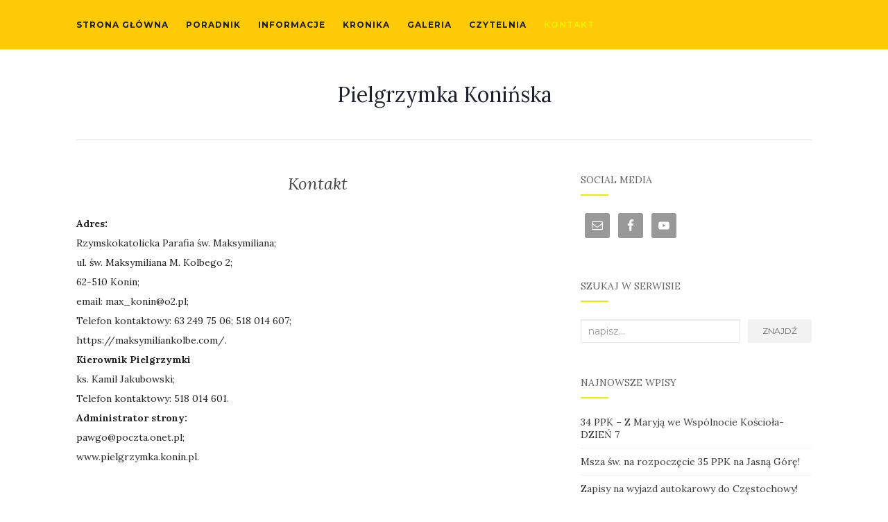

--- FILE ---
content_type: text/html; charset=UTF-8
request_url: http://pielgrzymka.konin.pl/?page_id=175
body_size: 12664
content:
<!doctype html>
	<!--[if !IE]>
	<html class="no-js non-ie" lang="pl-PL"> <![endif]-->
	<!--[if IE 7 ]>
	<html class="no-js ie7" lang="pl-PL"> <![endif]-->
	<!--[if IE 8 ]>
	<html class="no-js ie8" lang="pl-PL"> <![endif]-->
	<!--[if IE 9 ]>
	<html class="no-js ie9" lang="pl-PL"> <![endif]-->
	<!--[if gt IE 9]><!-->
<html class="no-js" lang="pl-PL"> <!--<![endif]-->
<head>
<meta charset="UTF-8">
<meta name="viewport" content="width=device-width, initial-scale=1">
<link rel="profile" href="http://gmpg.org/xfn/11">
<link rel="pingback" href="http://pielgrzymka.konin.pl/xmlrpc.php">

<title>Kontakt &#8211; Pielgrzymka Konińska</title>
<meta name='robots' content='max-image-preview:large' />
<link rel='dns-prefetch' href='//fonts.googleapis.com' />
<link rel="alternate" type="application/rss+xml" title="Pielgrzymka Konińska &raquo; Kanał z wpisami" href="http://pielgrzymka.konin.pl/?feed=rss2" />
<link rel="alternate" type="application/rss+xml" title="Pielgrzymka Konińska &raquo; Kanał z komentarzami" href="http://pielgrzymka.konin.pl/?feed=comments-rss2" />
<link rel="alternate" type="application/rss+xml" title="Pielgrzymka Konińska &raquo; Kontakt Kanał z komentarzami" href="http://pielgrzymka.konin.pl/?feed=rss2&#038;page_id=175" />
<script type="text/javascript">
/* <![CDATA[ */
window._wpemojiSettings = {"baseUrl":"https:\/\/s.w.org\/images\/core\/emoji\/15.0.3\/72x72\/","ext":".png","svgUrl":"https:\/\/s.w.org\/images\/core\/emoji\/15.0.3\/svg\/","svgExt":".svg","source":{"concatemoji":"http:\/\/pielgrzymka.konin.pl\/wp-includes\/js\/wp-emoji-release.min.js?ver=6.5.7"}};
/*! This file is auto-generated */
!function(i,n){var o,s,e;function c(e){try{var t={supportTests:e,timestamp:(new Date).valueOf()};sessionStorage.setItem(o,JSON.stringify(t))}catch(e){}}function p(e,t,n){e.clearRect(0,0,e.canvas.width,e.canvas.height),e.fillText(t,0,0);var t=new Uint32Array(e.getImageData(0,0,e.canvas.width,e.canvas.height).data),r=(e.clearRect(0,0,e.canvas.width,e.canvas.height),e.fillText(n,0,0),new Uint32Array(e.getImageData(0,0,e.canvas.width,e.canvas.height).data));return t.every(function(e,t){return e===r[t]})}function u(e,t,n){switch(t){case"flag":return n(e,"\ud83c\udff3\ufe0f\u200d\u26a7\ufe0f","\ud83c\udff3\ufe0f\u200b\u26a7\ufe0f")?!1:!n(e,"\ud83c\uddfa\ud83c\uddf3","\ud83c\uddfa\u200b\ud83c\uddf3")&&!n(e,"\ud83c\udff4\udb40\udc67\udb40\udc62\udb40\udc65\udb40\udc6e\udb40\udc67\udb40\udc7f","\ud83c\udff4\u200b\udb40\udc67\u200b\udb40\udc62\u200b\udb40\udc65\u200b\udb40\udc6e\u200b\udb40\udc67\u200b\udb40\udc7f");case"emoji":return!n(e,"\ud83d\udc26\u200d\u2b1b","\ud83d\udc26\u200b\u2b1b")}return!1}function f(e,t,n){var r="undefined"!=typeof WorkerGlobalScope&&self instanceof WorkerGlobalScope?new OffscreenCanvas(300,150):i.createElement("canvas"),a=r.getContext("2d",{willReadFrequently:!0}),o=(a.textBaseline="top",a.font="600 32px Arial",{});return e.forEach(function(e){o[e]=t(a,e,n)}),o}function t(e){var t=i.createElement("script");t.src=e,t.defer=!0,i.head.appendChild(t)}"undefined"!=typeof Promise&&(o="wpEmojiSettingsSupports",s=["flag","emoji"],n.supports={everything:!0,everythingExceptFlag:!0},e=new Promise(function(e){i.addEventListener("DOMContentLoaded",e,{once:!0})}),new Promise(function(t){var n=function(){try{var e=JSON.parse(sessionStorage.getItem(o));if("object"==typeof e&&"number"==typeof e.timestamp&&(new Date).valueOf()<e.timestamp+604800&&"object"==typeof e.supportTests)return e.supportTests}catch(e){}return null}();if(!n){if("undefined"!=typeof Worker&&"undefined"!=typeof OffscreenCanvas&&"undefined"!=typeof URL&&URL.createObjectURL&&"undefined"!=typeof Blob)try{var e="postMessage("+f.toString()+"("+[JSON.stringify(s),u.toString(),p.toString()].join(",")+"));",r=new Blob([e],{type:"text/javascript"}),a=new Worker(URL.createObjectURL(r),{name:"wpTestEmojiSupports"});return void(a.onmessage=function(e){c(n=e.data),a.terminate(),t(n)})}catch(e){}c(n=f(s,u,p))}t(n)}).then(function(e){for(var t in e)n.supports[t]=e[t],n.supports.everything=n.supports.everything&&n.supports[t],"flag"!==t&&(n.supports.everythingExceptFlag=n.supports.everythingExceptFlag&&n.supports[t]);n.supports.everythingExceptFlag=n.supports.everythingExceptFlag&&!n.supports.flag,n.DOMReady=!1,n.readyCallback=function(){n.DOMReady=!0}}).then(function(){return e}).then(function(){var e;n.supports.everything||(n.readyCallback(),(e=n.source||{}).concatemoji?t(e.concatemoji):e.wpemoji&&e.twemoji&&(t(e.twemoji),t(e.wpemoji)))}))}((window,document),window._wpemojiSettings);
/* ]]> */
</script>
<link rel='stylesheet' id='fancybox-css' href='http://pielgrzymka.konin.pl/wp-content/plugins/fancybox-gallery/fancybox/jquery.fancybox.css?ver=6.5.7' type='text/css' media='all' />
<link rel='stylesheet' id='fancybox-override-css' href='http://pielgrzymka.konin.pl/wp-content/plugins/fancybox-gallery/fbg-override.css?ver=6.5.7' type='text/css' media='all' />
<link rel='stylesheet' id='twb-open-sans-css' href='https://fonts.googleapis.com/css?family=Open+Sans%3A300%2C400%2C500%2C600%2C700%2C800&#038;display=swap&#038;ver=6.5.7' type='text/css' media='all' />
<link rel='stylesheet' id='twbbwg-global-css' href='http://pielgrzymka.konin.pl/wp-content/plugins/photo-gallery/booster/assets/css/global.css?ver=1.0.0' type='text/css' media='all' />
<style id='wp-emoji-styles-inline-css' type='text/css'>

	img.wp-smiley, img.emoji {
		display: inline !important;
		border: none !important;
		box-shadow: none !important;
		height: 1em !important;
		width: 1em !important;
		margin: 0 0.07em !important;
		vertical-align: -0.1em !important;
		background: none !important;
		padding: 0 !important;
	}
</style>
<link rel='stylesheet' id='wp-block-library-css' href='http://pielgrzymka.konin.pl/wp-includes/css/dist/block-library/style.min.css?ver=6.5.7' type='text/css' media='all' />
<style id='classic-theme-styles-inline-css' type='text/css'>
/*! This file is auto-generated */
.wp-block-button__link{color:#fff;background-color:#32373c;border-radius:9999px;box-shadow:none;text-decoration:none;padding:calc(.667em + 2px) calc(1.333em + 2px);font-size:1.125em}.wp-block-file__button{background:#32373c;color:#fff;text-decoration:none}
</style>
<style id='global-styles-inline-css' type='text/css'>
body{--wp--preset--color--black: #000000;--wp--preset--color--cyan-bluish-gray: #abb8c3;--wp--preset--color--white: #ffffff;--wp--preset--color--pale-pink: #f78da7;--wp--preset--color--vivid-red: #cf2e2e;--wp--preset--color--luminous-vivid-orange: #ff6900;--wp--preset--color--luminous-vivid-amber: #fcb900;--wp--preset--color--light-green-cyan: #7bdcb5;--wp--preset--color--vivid-green-cyan: #00d084;--wp--preset--color--pale-cyan-blue: #8ed1fc;--wp--preset--color--vivid-cyan-blue: #0693e3;--wp--preset--color--vivid-purple: #9b51e0;--wp--preset--gradient--vivid-cyan-blue-to-vivid-purple: linear-gradient(135deg,rgba(6,147,227,1) 0%,rgb(155,81,224) 100%);--wp--preset--gradient--light-green-cyan-to-vivid-green-cyan: linear-gradient(135deg,rgb(122,220,180) 0%,rgb(0,208,130) 100%);--wp--preset--gradient--luminous-vivid-amber-to-luminous-vivid-orange: linear-gradient(135deg,rgba(252,185,0,1) 0%,rgba(255,105,0,1) 100%);--wp--preset--gradient--luminous-vivid-orange-to-vivid-red: linear-gradient(135deg,rgba(255,105,0,1) 0%,rgb(207,46,46) 100%);--wp--preset--gradient--very-light-gray-to-cyan-bluish-gray: linear-gradient(135deg,rgb(238,238,238) 0%,rgb(169,184,195) 100%);--wp--preset--gradient--cool-to-warm-spectrum: linear-gradient(135deg,rgb(74,234,220) 0%,rgb(151,120,209) 20%,rgb(207,42,186) 40%,rgb(238,44,130) 60%,rgb(251,105,98) 80%,rgb(254,248,76) 100%);--wp--preset--gradient--blush-light-purple: linear-gradient(135deg,rgb(255,206,236) 0%,rgb(152,150,240) 100%);--wp--preset--gradient--blush-bordeaux: linear-gradient(135deg,rgb(254,205,165) 0%,rgb(254,45,45) 50%,rgb(107,0,62) 100%);--wp--preset--gradient--luminous-dusk: linear-gradient(135deg,rgb(255,203,112) 0%,rgb(199,81,192) 50%,rgb(65,88,208) 100%);--wp--preset--gradient--pale-ocean: linear-gradient(135deg,rgb(255,245,203) 0%,rgb(182,227,212) 50%,rgb(51,167,181) 100%);--wp--preset--gradient--electric-grass: linear-gradient(135deg,rgb(202,248,128) 0%,rgb(113,206,126) 100%);--wp--preset--gradient--midnight: linear-gradient(135deg,rgb(2,3,129) 0%,rgb(40,116,252) 100%);--wp--preset--font-size--small: 13px;--wp--preset--font-size--medium: 20px;--wp--preset--font-size--large: 36px;--wp--preset--font-size--x-large: 42px;--wp--preset--spacing--20: 0.44rem;--wp--preset--spacing--30: 0.67rem;--wp--preset--spacing--40: 1rem;--wp--preset--spacing--50: 1.5rem;--wp--preset--spacing--60: 2.25rem;--wp--preset--spacing--70: 3.38rem;--wp--preset--spacing--80: 5.06rem;--wp--preset--shadow--natural: 6px 6px 9px rgba(0, 0, 0, 0.2);--wp--preset--shadow--deep: 12px 12px 50px rgba(0, 0, 0, 0.4);--wp--preset--shadow--sharp: 6px 6px 0px rgba(0, 0, 0, 0.2);--wp--preset--shadow--outlined: 6px 6px 0px -3px rgba(255, 255, 255, 1), 6px 6px rgba(0, 0, 0, 1);--wp--preset--shadow--crisp: 6px 6px 0px rgba(0, 0, 0, 1);}:where(.is-layout-flex){gap: 0.5em;}:where(.is-layout-grid){gap: 0.5em;}body .is-layout-flex{display: flex;}body .is-layout-flex{flex-wrap: wrap;align-items: center;}body .is-layout-flex > *{margin: 0;}body .is-layout-grid{display: grid;}body .is-layout-grid > *{margin: 0;}:where(.wp-block-columns.is-layout-flex){gap: 2em;}:where(.wp-block-columns.is-layout-grid){gap: 2em;}:where(.wp-block-post-template.is-layout-flex){gap: 1.25em;}:where(.wp-block-post-template.is-layout-grid){gap: 1.25em;}.has-black-color{color: var(--wp--preset--color--black) !important;}.has-cyan-bluish-gray-color{color: var(--wp--preset--color--cyan-bluish-gray) !important;}.has-white-color{color: var(--wp--preset--color--white) !important;}.has-pale-pink-color{color: var(--wp--preset--color--pale-pink) !important;}.has-vivid-red-color{color: var(--wp--preset--color--vivid-red) !important;}.has-luminous-vivid-orange-color{color: var(--wp--preset--color--luminous-vivid-orange) !important;}.has-luminous-vivid-amber-color{color: var(--wp--preset--color--luminous-vivid-amber) !important;}.has-light-green-cyan-color{color: var(--wp--preset--color--light-green-cyan) !important;}.has-vivid-green-cyan-color{color: var(--wp--preset--color--vivid-green-cyan) !important;}.has-pale-cyan-blue-color{color: var(--wp--preset--color--pale-cyan-blue) !important;}.has-vivid-cyan-blue-color{color: var(--wp--preset--color--vivid-cyan-blue) !important;}.has-vivid-purple-color{color: var(--wp--preset--color--vivid-purple) !important;}.has-black-background-color{background-color: var(--wp--preset--color--black) !important;}.has-cyan-bluish-gray-background-color{background-color: var(--wp--preset--color--cyan-bluish-gray) !important;}.has-white-background-color{background-color: var(--wp--preset--color--white) !important;}.has-pale-pink-background-color{background-color: var(--wp--preset--color--pale-pink) !important;}.has-vivid-red-background-color{background-color: var(--wp--preset--color--vivid-red) !important;}.has-luminous-vivid-orange-background-color{background-color: var(--wp--preset--color--luminous-vivid-orange) !important;}.has-luminous-vivid-amber-background-color{background-color: var(--wp--preset--color--luminous-vivid-amber) !important;}.has-light-green-cyan-background-color{background-color: var(--wp--preset--color--light-green-cyan) !important;}.has-vivid-green-cyan-background-color{background-color: var(--wp--preset--color--vivid-green-cyan) !important;}.has-pale-cyan-blue-background-color{background-color: var(--wp--preset--color--pale-cyan-blue) !important;}.has-vivid-cyan-blue-background-color{background-color: var(--wp--preset--color--vivid-cyan-blue) !important;}.has-vivid-purple-background-color{background-color: var(--wp--preset--color--vivid-purple) !important;}.has-black-border-color{border-color: var(--wp--preset--color--black) !important;}.has-cyan-bluish-gray-border-color{border-color: var(--wp--preset--color--cyan-bluish-gray) !important;}.has-white-border-color{border-color: var(--wp--preset--color--white) !important;}.has-pale-pink-border-color{border-color: var(--wp--preset--color--pale-pink) !important;}.has-vivid-red-border-color{border-color: var(--wp--preset--color--vivid-red) !important;}.has-luminous-vivid-orange-border-color{border-color: var(--wp--preset--color--luminous-vivid-orange) !important;}.has-luminous-vivid-amber-border-color{border-color: var(--wp--preset--color--luminous-vivid-amber) !important;}.has-light-green-cyan-border-color{border-color: var(--wp--preset--color--light-green-cyan) !important;}.has-vivid-green-cyan-border-color{border-color: var(--wp--preset--color--vivid-green-cyan) !important;}.has-pale-cyan-blue-border-color{border-color: var(--wp--preset--color--pale-cyan-blue) !important;}.has-vivid-cyan-blue-border-color{border-color: var(--wp--preset--color--vivid-cyan-blue) !important;}.has-vivid-purple-border-color{border-color: var(--wp--preset--color--vivid-purple) !important;}.has-vivid-cyan-blue-to-vivid-purple-gradient-background{background: var(--wp--preset--gradient--vivid-cyan-blue-to-vivid-purple) !important;}.has-light-green-cyan-to-vivid-green-cyan-gradient-background{background: var(--wp--preset--gradient--light-green-cyan-to-vivid-green-cyan) !important;}.has-luminous-vivid-amber-to-luminous-vivid-orange-gradient-background{background: var(--wp--preset--gradient--luminous-vivid-amber-to-luminous-vivid-orange) !important;}.has-luminous-vivid-orange-to-vivid-red-gradient-background{background: var(--wp--preset--gradient--luminous-vivid-orange-to-vivid-red) !important;}.has-very-light-gray-to-cyan-bluish-gray-gradient-background{background: var(--wp--preset--gradient--very-light-gray-to-cyan-bluish-gray) !important;}.has-cool-to-warm-spectrum-gradient-background{background: var(--wp--preset--gradient--cool-to-warm-spectrum) !important;}.has-blush-light-purple-gradient-background{background: var(--wp--preset--gradient--blush-light-purple) !important;}.has-blush-bordeaux-gradient-background{background: var(--wp--preset--gradient--blush-bordeaux) !important;}.has-luminous-dusk-gradient-background{background: var(--wp--preset--gradient--luminous-dusk) !important;}.has-pale-ocean-gradient-background{background: var(--wp--preset--gradient--pale-ocean) !important;}.has-electric-grass-gradient-background{background: var(--wp--preset--gradient--electric-grass) !important;}.has-midnight-gradient-background{background: var(--wp--preset--gradient--midnight) !important;}.has-small-font-size{font-size: var(--wp--preset--font-size--small) !important;}.has-medium-font-size{font-size: var(--wp--preset--font-size--medium) !important;}.has-large-font-size{font-size: var(--wp--preset--font-size--large) !important;}.has-x-large-font-size{font-size: var(--wp--preset--font-size--x-large) !important;}
.wp-block-navigation a:where(:not(.wp-element-button)){color: inherit;}
:where(.wp-block-post-template.is-layout-flex){gap: 1.25em;}:where(.wp-block-post-template.is-layout-grid){gap: 1.25em;}
:where(.wp-block-columns.is-layout-flex){gap: 2em;}:where(.wp-block-columns.is-layout-grid){gap: 2em;}
.wp-block-pullquote{font-size: 1.5em;line-height: 1.6;}
</style>
<link rel='stylesheet' id='document-gallery-css' href='http://pielgrzymka.konin.pl/wp-content/plugins/document-gallery/assets/css/style.min.css?ver=4.4.4' type='text/css' media='all' />
<link rel='stylesheet' id='bwg_fonts-css' href='http://pielgrzymka.konin.pl/wp-content/plugins/photo-gallery/css/bwg-fonts/fonts.css?ver=0.0.1' type='text/css' media='all' />
<link rel='stylesheet' id='sumoselect-css' href='http://pielgrzymka.konin.pl/wp-content/plugins/photo-gallery/css/sumoselect.min.css?ver=3.4.6' type='text/css' media='all' />
<link rel='stylesheet' id='mCustomScrollbar-css' href='http://pielgrzymka.konin.pl/wp-content/plugins/photo-gallery/css/jquery.mCustomScrollbar.min.css?ver=3.1.5' type='text/css' media='all' />
<link rel='stylesheet' id='bwg_googlefonts-css' href='https://fonts.googleapis.com/css?family=Ubuntu&#038;subset=greek,latin,greek-ext,vietnamese,cyrillic-ext,latin-ext,cyrillic' type='text/css' media='all' />
<link rel='stylesheet' id='bwg_frontend-css' href='http://pielgrzymka.konin.pl/wp-content/plugins/photo-gallery/css/styles.min.css?ver=1.8.27' type='text/css' media='all' />
<link rel='stylesheet' id='YoutubeShortcodeMargenn-css' href='http://pielgrzymka.konin.pl/wp-content/plugins/youtube-shortcode/youtube-shortcode.css?ver=6.5.7' type='text/css' media='all' />
<link rel='stylesheet' id='dashicons-css' href='http://pielgrzymka.konin.pl/wp-includes/css/dashicons.min.css?ver=6.5.7' type='text/css' media='all' />
<link rel='stylesheet' id='activello-bootstrap-css' href='http://pielgrzymka.konin.pl/wp-content/themes/activello/inc/css/bootstrap.min.css?ver=6.5.7' type='text/css' media='all' />
<link rel='stylesheet' id='activello-icons-css' href='http://pielgrzymka.konin.pl/wp-content/themes/activello/inc/css/font-awesome.min.css?ver=6.5.7' type='text/css' media='all' />
<link rel='stylesheet' id='activello-fonts-css' href='//fonts.googleapis.com/css?family=Lora%3A400%2C400italic%2C700%2C700italic%7CMontserrat%3A400%2C700%7CMaven+Pro%3A400%2C700&#038;ver=6.5.7' type='text/css' media='all' />
<link rel='stylesheet' id='activello-style-css' href='http://pielgrzymka.konin.pl/wp-content/themes/activello/style.css?ver=6.5.7' type='text/css' media='all' />
<link rel='stylesheet' id='simple-social-icons-font-css' href='http://pielgrzymka.konin.pl/wp-content/plugins/simple-social-icons/css/style.css?ver=3.0.2' type='text/css' media='all' />
<link rel='stylesheet' id='wpsimplegallery-style-css' href='http://pielgrzymka.konin.pl/wp-content/plugins/wp-simple-galleries/wp-simple-gallery.css?ver=6.5.7' type='text/css' media='all' />
<link rel='stylesheet' id='colorbox-css' href='http://pielgrzymka.konin.pl/wp-content/plugins/wp-simple-galleries/colorbox/themes/theme1/colorbox.css?ver=6.5.7' type='text/css' media='all' />
		<script type="text/javascript">
			ajaxurl = typeof(ajaxurl) !== 'string' ? 'http://pielgrzymka.konin.pl/wp-admin/admin-ajax.php' : ajaxurl;
		</script>
		<!--n2css--><script type="text/javascript" src="http://pielgrzymka.konin.pl/wp-includes/js/jquery/jquery.min.js?ver=3.7.1" id="jquery-core-js"></script>
<script type="text/javascript" src="http://pielgrzymka.konin.pl/wp-includes/js/jquery/jquery-migrate.min.js?ver=3.4.1" id="jquery-migrate-js"></script>
<script type="text/javascript" src="http://pielgrzymka.konin.pl/wp-content/plugins/fancybox-gallery/fancybox/jquery.fancybox-1.2.1.js?ver=1.2.1" id="fancybox-js"></script>
<script type="text/javascript" src="http://pielgrzymka.konin.pl/wp-content/plugins/fancybox-gallery/fancybox/jquery.easing.1.3.js?ver=1.3" id="easing-js"></script>
<script type="text/javascript" src="http://pielgrzymka.konin.pl/wp-content/plugins/photo-gallery/booster/assets/js/circle-progress.js?ver=1.2.2" id="twbbwg-circle-js"></script>
<script type="text/javascript" id="twbbwg-global-js-extra">
/* <![CDATA[ */
var twb = {"nonce":"d8fa4c2be4","ajax_url":"http:\/\/pielgrzymka.konin.pl\/wp-admin\/admin-ajax.php","plugin_url":"http:\/\/pielgrzymka.konin.pl\/wp-content\/plugins\/photo-gallery\/booster","href":"http:\/\/pielgrzymka.konin.pl\/wp-admin\/admin.php?page=twbbwg_photo-gallery"};
var twb = {"nonce":"d8fa4c2be4","ajax_url":"http:\/\/pielgrzymka.konin.pl\/wp-admin\/admin-ajax.php","plugin_url":"http:\/\/pielgrzymka.konin.pl\/wp-content\/plugins\/photo-gallery\/booster","href":"http:\/\/pielgrzymka.konin.pl\/wp-admin\/admin.php?page=twbbwg_photo-gallery"};
/* ]]> */
</script>
<script type="text/javascript" src="http://pielgrzymka.konin.pl/wp-content/plugins/photo-gallery/booster/assets/js/global.js?ver=1.0.0" id="twbbwg-global-js"></script>
<script type="text/javascript" src="http://pielgrzymka.konin.pl/wp-content/plugins/photo-gallery/js/jquery.sumoselect.min.js?ver=3.4.6" id="sumoselect-js"></script>
<script type="text/javascript" src="http://pielgrzymka.konin.pl/wp-content/plugins/photo-gallery/js/tocca.min.js?ver=2.0.9" id="bwg_mobile-js"></script>
<script type="text/javascript" src="http://pielgrzymka.konin.pl/wp-content/plugins/photo-gallery/js/jquery.mCustomScrollbar.concat.min.js?ver=3.1.5" id="mCustomScrollbar-js"></script>
<script type="text/javascript" src="http://pielgrzymka.konin.pl/wp-content/plugins/photo-gallery/js/jquery.fullscreen.min.js?ver=0.6.0" id="jquery-fullscreen-js"></script>
<script type="text/javascript" id="bwg_frontend-js-extra">
/* <![CDATA[ */
var bwg_objectsL10n = {"bwg_field_required":"field is required.","bwg_mail_validation":"To nie jest prawid\u0142owy adres e-mail. ","bwg_search_result":"Nie ma \u017cadnych zdj\u0119\u0107 pasuj\u0105cych do wyszukiwania.","bwg_select_tag":"Select Tag","bwg_order_by":"Order By","bwg_search":"Szukaj","bwg_show_ecommerce":"Poka\u017c sklep","bwg_hide_ecommerce":"Ukryj sklep","bwg_show_comments":"Poka\u017c komentarze","bwg_hide_comments":"Ukryj komentarze","bwg_restore":"Przywr\u00f3\u0107","bwg_maximize":"Maksymalizacji","bwg_fullscreen":"Pe\u0142ny ekran","bwg_exit_fullscreen":"Zamknij tryb pe\u0142noekranowy","bwg_search_tag":"SEARCH...","bwg_tag_no_match":"No tags found","bwg_all_tags_selected":"All tags selected","bwg_tags_selected":"tags selected","play":"Odtw\u00f3rz","pause":"Pauza","is_pro":"","bwg_play":"Odtw\u00f3rz","bwg_pause":"Pauza","bwg_hide_info":"Ukryj informacje","bwg_show_info":"Poka\u017c informacje","bwg_hide_rating":"Ukryj oceni\u0142","bwg_show_rating":"Poka\u017c ocen\u0119","ok":"Ok","cancel":"Anuluj","select_all":"Wybierz wszystkie","lazy_load":"0","lazy_loader":"http:\/\/pielgrzymka.konin.pl\/wp-content\/plugins\/photo-gallery\/images\/ajax_loader.png","front_ajax":"0","bwg_tag_see_all":"see all tags","bwg_tag_see_less":"see less tags"};
/* ]]> */
</script>
<script type="text/javascript" src="http://pielgrzymka.konin.pl/wp-content/plugins/photo-gallery/js/scripts.min.js?ver=1.8.27" id="bwg_frontend-js"></script>
<script type="text/javascript" src="http://pielgrzymka.konin.pl/wp-content/themes/activello/inc/js/modernizr.min.js?ver=6.5.7" id="activello-modernizr-js"></script>
<script type="text/javascript" src="http://pielgrzymka.konin.pl/wp-content/themes/activello/inc/js/bootstrap.min.js?ver=6.5.7" id="activello-bootstrapjs-js"></script>
<script type="text/javascript" src="http://pielgrzymka.konin.pl/wp-content/themes/activello/inc/js/functions.min.js?ver=6.5.7" id="activello-functions-js"></script>
<script type="text/javascript" src="http://pielgrzymka.konin.pl/wp-content/plugins/wp-simple-galleries/colorbox/jquery.colorbox-min.js?ver=6.5.7" id="colorbox-js"></script>
<script type="text/javascript" src="http://pielgrzymka.konin.pl/wp-content/plugins/wp-simple-galleries/wp-simple-gallery.js?ver=6.5.7" id="wpsimplegallery-scripts-js"></script>
<link rel="https://api.w.org/" href="http://pielgrzymka.konin.pl/index.php?rest_route=/" /><link rel="alternate" type="application/json" href="http://pielgrzymka.konin.pl/index.php?rest_route=/wp/v2/pages/175" /><link rel="EditURI" type="application/rsd+xml" title="RSD" href="http://pielgrzymka.konin.pl/xmlrpc.php?rsd" />
<meta name="generator" content="WordPress 6.5.7" />
<link rel="canonical" href="http://pielgrzymka.konin.pl/?page_id=175" />
<link rel='shortlink' href='http://pielgrzymka.konin.pl/?p=175' />
<link rel="alternate" type="application/json+oembed" href="http://pielgrzymka.konin.pl/index.php?rest_route=%2Foembed%2F1.0%2Fembed&#038;url=http%3A%2F%2Fpielgrzymka.konin.pl%2F%3Fpage_id%3D175" />
<link rel="alternate" type="text/xml+oembed" href="http://pielgrzymka.konin.pl/index.php?rest_route=%2Foembed%2F1.0%2Fembed&#038;url=http%3A%2F%2Fpielgrzymka.konin.pl%2F%3Fpage_id%3D175&#038;format=xml" />
<style type="text/css">a:hover, a:focus,article.post .post-categories a:hover,
          .entry-title a:hover, .entry-meta a:hover, .entry-footer a:hover,
          .read-more a:hover, .social-icons a:hover,
          .flex-caption .post-categories a:hover, .flex-caption .read-more a:hover,
          .flex-caption h2:hover, .comment-meta.commentmetadata a:hover,
          .post-inner-content .cat-item a:hover,.navbar-default .navbar-nav > .active > a,
          .navbar-default .navbar-nav > .active > a:hover,
          .navbar-default .navbar-nav > .active > a:focus,
          .navbar-default .navbar-nav > li > a:hover,
          .navbar-default .navbar-nav > li > a:focus, .navbar-default .navbar-nav > .open > a,
          .navbar-default .navbar-nav > .open > a:hover, blockquote:before,
          .navbar-default .navbar-nav > .open > a:focus, .cat-title a,
          .dropdown-menu > li > a:hover, .dropdown-menu > li > a:focus,
          .single .entry-content a, .site-info a:hover {color:#eded00}article.post .post-categories:after, .post-inner-content .cat-item:after, #secondary .widget-title:after {background:#eded00}.btn-default:hover, .label-default[href]:hover,
          .label-default[href]:focus, .btn-default:hover,
          .btn-default:focus, .btn-default:active,
          .btn-default.active, #image-navigation .nav-previous a:hover,
          #image-navigation .nav-next a:hover, .woocommerce #respond input#submit:hover,
          .woocommerce a.button:hover, .woocommerce button.button:hover,
          .woocommerce input.button:hover, .woocommerce #respond input#submit.alt:hover,
          .woocommerce a.button.alt:hover, .woocommerce button.button.alt:hover,
          .woocommerce input.button.alt:hover, .input-group-btn:last-child>.btn:hover, .scroll-to-top:hover,
          button, html input[type=button]:hover, input[type=reset]:hover, .comment-list li .comment-body:after, .page-links a:hover span, .page-links span,
          input[type=submit]:hover, .comment-form #submit:hover, .tagcloud a:hover,
          .single .entry-content a:hover,  
          .navbar-default .navbar-nav .open .dropdown-menu > li > a:hover,
          .navbar-default .navbar-nav .open .dropdown-menu > li > a:focus{background-color:#eded00; }</style>    <style type="text/css">
        #social li{
            display: inline-block;
        }
        #social li,
        #social ul {
            border: 0!important;
            list-style: none;
            padding-left: 0;
            text-align: center;
        }
        #social li a[href*="twitter.com"] .fa:before,
        .fa-twitter:before {
            content: "\f099"
        }
        #social li a[href*="facebook.com"] .fa:before,
        .fa-facebook-f:before,
        .fa-facebook:before {
            content: "\f09a"
        }
        #social li a[href*="github.com"] .fa:before,
        .fa-github:before {
            content: "\f09b"
        }
        #social li a[href*="/feed"] .fa:before,
        .fa-rss:before {
            content: "\f09e"
        }
        #social li a[href*="pinterest.com"] .fa:before,
        .fa-pinterest:before {
            content: "\f0d2"
        }
        #social li a[href*="plus.google.com"] .fa:before,
        .fa-google-plus:before {
            content: "\f0d5"
        }
        #social li a[href*="linkedin.com"] .fa:before,
        .fa-linkedin:before {
            content: "\f0e1"
        }
        #social li a[href*="youtube.com"] .fa:before,
        .fa-youtube:before {
            content: "\f167"
        }
        #social li a[href*="instagram.com"] .fa:before,
        .fa-instagram:before {
            content: "\f16d"
        }
        #social li a[href*="flickr.com"] .fa:before,
        .fa-flickr:before {
            content: "\f16e"
        }
        #social li a[href*="tumblr.com"] .fa:before,
        .fa-tumblr:before {
            content: "\f173"
        }
        #social li a[href*="dribbble.com"] .fa:before,
        .fa-dribbble:before {
            content: "\f17d"
        }
        #social li a[href*="skype.com"] .fa:before,
        .fa-skype:before {
            content: "\f17e"
        }
        #social li a[href*="foursquare.com"] .fa:before,
        .fa-foursquare:before {
            content: "\f180"
        }
        #social li a[href*="vimeo.com"] .fa:before,
        .fa-vimeo-square:before {
            content: "\f194"
        }
        #social li a[href*="weheartit.com"] .fa:before,
        .fa-heart:before {
            content: "\f004"
        }
        #social li a[href*="spotify.com"] .fa:before,
        .fa-spotify:before {
            content: "\f1bc"
        }
        #social li a[href*="soundcloud.com"] .fa:before,
        .fa-soundcloud:before {
            content: "\f1be"
        }
    </style><style type="text/css" id="custom-background-css">
body.custom-background { background-color: #ffffff; }
</style>
	<link rel="icon" href="http://pielgrzymka.konin.pl/wp-content/uploads/2024/07/cropped-cropped-449953579_891074766395192_9207554740627873938_n-1-32x32.jpg" sizes="32x32" />
<link rel="icon" href="http://pielgrzymka.konin.pl/wp-content/uploads/2024/07/cropped-cropped-449953579_891074766395192_9207554740627873938_n-1-192x192.jpg" sizes="192x192" />
<link rel="apple-touch-icon" href="http://pielgrzymka.konin.pl/wp-content/uploads/2024/07/cropped-cropped-449953579_891074766395192_9207554740627873938_n-1-180x180.jpg" />
<meta name="msapplication-TileImage" content="http://pielgrzymka.konin.pl/wp-content/uploads/2024/07/cropped-cropped-449953579_891074766395192_9207554740627873938_n-1-270x270.jpg" />
<style type="text/css">/** Mega Menu CSS: fs **/</style>

</head>

<body class="page-template-default page page-id-175 custom-background wp-custom-logo has-sidebar-right">
<div id="page" class="hfeed site">

	<header id="masthead" class="site-header" role="banner">
		<nav class="navbar navbar-default" role="navigation">
			<div class="container">
				<div class="row">
					<div class="site-navigation-inner col-sm-12">
						<div class="navbar-header">
							<button type="button" class="btn navbar-toggle" data-toggle="collapse" data-target=".navbar-ex1-collapse">
								<span class="sr-only">Toggle navigation</span>
								<span class="icon-bar"></span>
								<span class="icon-bar"></span>
								<span class="icon-bar"></span>
							</button>
						</div>
						<div class="collapse navbar-collapse navbar-ex1-collapse"><ul id="menu-nawigacja" class="nav navbar-nav"><li id="menu-item-4777" class="menu-item menu-item-type-custom menu-item-object-custom menu-item-4777"><a title="Strona główna" href="http://www.pielgrzymka.konin.pl/">Strona główna</a></li>
<li id="menu-item-4779" class="menu-item menu-item-type-taxonomy menu-item-object-category menu-item-4779"><a title="Poradnik" href="http://pielgrzymka.konin.pl/?cat=4">Poradnik</a></li>
<li id="menu-item-8282" class="menu-item menu-item-type-post_type menu-item-object-page menu-item-8282"><a title="Informacje" href="http://pielgrzymka.konin.pl/?page_id=159">Informacje</a></li>
<li id="menu-item-8296" class="menu-item menu-item-type-taxonomy menu-item-object-category menu-item-8296"><a title="Kronika" href="http://pielgrzymka.konin.pl/?cat=3">Kronika</a></li>
<li id="menu-item-8284" class="menu-item menu-item-type-post_type menu-item-object-page menu-item-8284"><a title="Galeria" href="http://pielgrzymka.konin.pl/?page_id=3310">Galeria</a></li>
<li id="menu-item-4778" class="menu-item menu-item-type-taxonomy menu-item-object-category menu-item-4778"><a title="Czytelnia" href="http://pielgrzymka.konin.pl/?cat=2">Czytelnia</a></li>
<li id="menu-item-8283" class="menu-item menu-item-type-post_type menu-item-object-page current-menu-item page_item page-item-175 current_page_item menu-item-has-children menu-item-8283 active"><a title="Kontakt" href="http://pielgrzymka.konin.pl/?page_id=175" class="dropdown-toggle">Kontakt </a>
<ul role="menu" class=" dropdown-menu">
	<li id="menu-item-8285" class="menu-item menu-item-type-post_type menu-item-object-page menu-item-8285"><a title="Polityka Cookies" href="http://pielgrzymka.konin.pl/?page_id=4769">Polityka Cookies</a></li>
</ul>
</li>
</ul></div>
						
					</div>
				</div>
			</div>
		</nav><!-- .site-navigation -->

		
		<div class="container">
			<div id="logo">
				<span class="site-name">                    
                					<a class="navbar-brand" href="http://pielgrzymka.konin.pl/" title="Pielgrzymka Konińska" rel="home">Pielgrzymka Konińska</a>
				                    
				</span><!-- end of .site-name -->

							</div><!-- end of #logo -->

						<div id="line"></div>
					</div>

	</header><!-- #masthead -->


	<div id="content" class="site-content">

		<div class="top-section">
					</div>

		<div class="container main-content-area">

			                        
			<div class="row">
				<div class="main-content-inner col-sm-12 col-md-8 side-right">


	<div id="primary" class="content-area">

		<main id="main" class="site-main" role="main">

			
				

<div class="post-inner-content">
<article id="post-175" class="post-175 page type-page status-publish hentry">
	<header class="entry-header page-header">
		<h1 class="entry-title">Kontakt</h1>
	</header><!-- .entry-header -->

	<div class="entry-content">
		<p><strong>Adres:</strong><br />
Rzymskokatolicka Parafia św. Maksymiliana;<br />
ul. św. Maksymiliana M. Kolbego 2;<br />
62-510 Konin;<br />
email: max_konin@o2.pl;<br />
Telefon kontaktowy: 63 249 75 06; 518 014 607;<br />
https://maksymiliankolbe.com/.<br />
<strong>Kierownik Pielgrzymki</strong><br />
ks. Kamil Jakubowski;<br />
Telefon kontaktowy: 518 014 601.<br />
<strong>Administrator strony:</strong><br />
pawgo@poczta.onet.pl;<br />
www.pielgrzymka.konin.pl.</p>
			</div><!-- .entry-content -->
	</article><!-- #post-## -->
</div>
				
			
		</main><!-- #main -->
	</div><!-- #primary -->

</div>

	                    
	<div id="secondary" class="widget-area col-sm-12 col-md-4" role="complementary">
		<div class="inner">
						<aside id="simple-social-icons-3" class="widget simple-social-icons"><h3 class="widget-title">Social Media</h3><ul class="alignleft"><li class="ssi-email"><a href="mailto:p&#097;wg&#111;&#064;&#112;ocz&#116;a&#046;&#111;net&#046;p&#108;" ><svg role="img" class="social-email" aria-labelledby="social-email-3"><title id="social-email-3">Email</title><use xlink:href="http://pielgrzymka.konin.pl/wp-content/plugins/simple-social-icons/symbol-defs.svg#social-email"></use></svg></a></li><li class="ssi-facebook"><a href="https://www.facebook.com/profile.php?id=100064780293906" target="_blank" rel="noopener noreferrer"><svg role="img" class="social-facebook" aria-labelledby="social-facebook-3"><title id="social-facebook-3">Facebook</title><use xlink:href="http://pielgrzymka.konin.pl/wp-content/plugins/simple-social-icons/symbol-defs.svg#social-facebook"></use></svg></a></li><li class="ssi-youtube"><a href="https://www.youtube.com/channel/UCjJLR_4YkOwFRnbkUMCsGgw" target="_blank" rel="noopener noreferrer"><svg role="img" class="social-youtube" aria-labelledby="social-youtube-3"><title id="social-youtube-3">YouTube</title><use xlink:href="http://pielgrzymka.konin.pl/wp-content/plugins/simple-social-icons/symbol-defs.svg#social-youtube"></use></svg></a></li></ul></aside><aside id="search-3" class="widget widget_search"><h3 class="widget-title">Szukaj w serwisie</h3>
<form role="search" method="get" class="form-search" action="http://pielgrzymka.konin.pl/">
  <div class="input-group">
  	<label class="screen-reader-text" for="s">Search for:</label>
    <input type="text" class="form-control search-query" placeholder="napisz&hellip;" value="" name="s" title="Search for:" />
    <span class="input-group-btn">
      <button type="submit" class="btn btn-default" name="submit" id="searchsubmit" value="Wyszukaj">Znajdź</button>
    </span>
  </div>
</form></aside>
		<aside id="recent-posts-3" class="widget widget_recent_entries">
		<h3 class="widget-title">Najnowsze wpisy</h3>
		<ul>
											<li>
					<a href="http://pielgrzymka.konin.pl/?p=9167">34 PPK &#8211; Z Maryją we Wspólnocie Kościoła- DZIEŃ 7</a>
									</li>
											<li>
					<a href="http://pielgrzymka.konin.pl/?p=9164">Msza św. na rozpoczęcie 35 PPK na Jasną Górę!</a>
									</li>
											<li>
					<a href="http://pielgrzymka.konin.pl/?p=9159">Zapisy na wyjazd autokarowy do Częstochowy!</a>
									</li>
											<li>
					<a href="http://pielgrzymka.konin.pl/?p=9127">34 PPK &#8211; Z Maryją we Wspólnocie Kościoła- DZIEŃ 6</a>
									</li>
											<li>
					<a href="http://pielgrzymka.konin.pl/?p=9039">34 PPK -Z Maryją uczestniczę we wspólnocie Kościoła- DZIEŃ 5</a>
									</li>
											<li>
					<a href="http://pielgrzymka.konin.pl/?p=9026">Zostań Pielgrzymem Nadziei!</a>
									</li>
											<li>
					<a href="http://pielgrzymka.konin.pl/?p=9000">34 PPK -Z Maryją uczestniczę we wspólnocie Kościoła- DZIEŃ 4</a>
									</li>
											<li>
					<a href="http://pielgrzymka.konin.pl/?p=8995">Trwają zapisy na 35PPK!</a>
									</li>
											<li>
					<a href="http://pielgrzymka.konin.pl/?p=8992">Trwają przygotowania do 35 PPK!</a>
									</li>
											<li>
					<a href="http://pielgrzymka.konin.pl/?p=8980">Poradnik &#8211; co zabrać na pielgrzymkę?</a>
									</li>
					</ul>

		</aside><aside id="archives-3" class="widget widget_archive"><h3 class="widget-title">Archiwum</h3>		<label class="screen-reader-text" for="archives-dropdown-3">Archiwum</label>
		<select id="archives-dropdown-3" name="archive-dropdown">
			
			<option value="">Wybierz miesiąc</option>
				<option value='http://pielgrzymka.konin.pl/?m=202507'> lipiec 2025 &nbsp;(13)</option>
	<option value='http://pielgrzymka.konin.pl/?m=202506'> czerwiec 2025 &nbsp;(5)</option>
	<option value='http://pielgrzymka.konin.pl/?m=202504'> kwiecień 2025 &nbsp;(1)</option>
	<option value='http://pielgrzymka.konin.pl/?m=202408'> sierpień 2024 &nbsp;(1)</option>
	<option value='http://pielgrzymka.konin.pl/?m=202407'> lipiec 2024 &nbsp;(10)</option>
	<option value='http://pielgrzymka.konin.pl/?m=202406'> czerwiec 2024 &nbsp;(1)</option>
	<option value='http://pielgrzymka.konin.pl/?m=202404'> kwiecień 2024 &nbsp;(3)</option>
	<option value='http://pielgrzymka.konin.pl/?m=202309'> wrzesień 2023 &nbsp;(1)</option>
	<option value='http://pielgrzymka.konin.pl/?m=202308'> sierpień 2023 &nbsp;(2)</option>
	<option value='http://pielgrzymka.konin.pl/?m=202307'> lipiec 2023 &nbsp;(4)</option>
	<option value='http://pielgrzymka.konin.pl/?m=202306'> czerwiec 2023 &nbsp;(2)</option>
	<option value='http://pielgrzymka.konin.pl/?m=202305'> maj 2023 &nbsp;(1)</option>
	<option value='http://pielgrzymka.konin.pl/?m=202210'> październik 2022 &nbsp;(1)</option>
	<option value='http://pielgrzymka.konin.pl/?m=202209'> wrzesień 2022 &nbsp;(2)</option>
	<option value='http://pielgrzymka.konin.pl/?m=202208'> sierpień 2022 &nbsp;(3)</option>
	<option value='http://pielgrzymka.konin.pl/?m=202207'> lipiec 2022 &nbsp;(10)</option>
	<option value='http://pielgrzymka.konin.pl/?m=202206'> czerwiec 2022 &nbsp;(3)</option>
	<option value='http://pielgrzymka.konin.pl/?m=202205'> maj 2022 &nbsp;(1)</option>
	<option value='http://pielgrzymka.konin.pl/?m=202111'> listopad 2021 &nbsp;(1)</option>
	<option value='http://pielgrzymka.konin.pl/?m=202110'> październik 2021 &nbsp;(1)</option>
	<option value='http://pielgrzymka.konin.pl/?m=202108'> sierpień 2021 &nbsp;(2)</option>
	<option value='http://pielgrzymka.konin.pl/?m=202107'> lipiec 2021 &nbsp;(4)</option>
	<option value='http://pielgrzymka.konin.pl/?m=202106'> czerwiec 2021 &nbsp;(5)</option>
	<option value='http://pielgrzymka.konin.pl/?m=202103'> marzec 2021 &nbsp;(1)</option>
	<option value='http://pielgrzymka.konin.pl/?m=202012'> grudzień 2020 &nbsp;(1)</option>
	<option value='http://pielgrzymka.konin.pl/?m=202008'> sierpień 2020 &nbsp;(2)</option>
	<option value='http://pielgrzymka.konin.pl/?m=202007'> lipiec 2020 &nbsp;(6)</option>
	<option value='http://pielgrzymka.konin.pl/?m=202006'> czerwiec 2020 &nbsp;(4)</option>
	<option value='http://pielgrzymka.konin.pl/?m=202005'> maj 2020 &nbsp;(1)</option>
	<option value='http://pielgrzymka.konin.pl/?m=201909'> wrzesień 2019 &nbsp;(1)</option>
	<option value='http://pielgrzymka.konin.pl/?m=201907'> lipiec 2019 &nbsp;(2)</option>
	<option value='http://pielgrzymka.konin.pl/?m=201906'> czerwiec 2019 &nbsp;(2)</option>
	<option value='http://pielgrzymka.konin.pl/?m=201905'> maj 2019 &nbsp;(1)</option>
	<option value='http://pielgrzymka.konin.pl/?m=201903'> marzec 2019 &nbsp;(1)</option>
	<option value='http://pielgrzymka.konin.pl/?m=201812'> grudzień 2018 &nbsp;(1)</option>
	<option value='http://pielgrzymka.konin.pl/?m=201809'> wrzesień 2018 &nbsp;(1)</option>
	<option value='http://pielgrzymka.konin.pl/?m=201808'> sierpień 2018 &nbsp;(2)</option>
	<option value='http://pielgrzymka.konin.pl/?m=201806'> czerwiec 2018 &nbsp;(2)</option>
	<option value='http://pielgrzymka.konin.pl/?m=201805'> maj 2018 &nbsp;(2)</option>
	<option value='http://pielgrzymka.konin.pl/?m=201804'> kwiecień 2018 &nbsp;(2)</option>
	<option value='http://pielgrzymka.konin.pl/?m=201803'> marzec 2018 &nbsp;(2)</option>
	<option value='http://pielgrzymka.konin.pl/?m=201711'> listopad 2017 &nbsp;(1)</option>
	<option value='http://pielgrzymka.konin.pl/?m=201710'> październik 2017 &nbsp;(1)</option>
	<option value='http://pielgrzymka.konin.pl/?m=201707'> lipiec 2017 &nbsp;(3)</option>
	<option value='http://pielgrzymka.konin.pl/?m=201706'> czerwiec 2017 &nbsp;(2)</option>
	<option value='http://pielgrzymka.konin.pl/?m=201705'> maj 2017 &nbsp;(1)</option>
	<option value='http://pielgrzymka.konin.pl/?m=201612'> grudzień 2016 &nbsp;(1)</option>
	<option value='http://pielgrzymka.konin.pl/?m=201611'> listopad 2016 &nbsp;(1)</option>
	<option value='http://pielgrzymka.konin.pl/?m=201610'> październik 2016 &nbsp;(2)</option>
	<option value='http://pielgrzymka.konin.pl/?m=201609'> wrzesień 2016 &nbsp;(2)</option>
	<option value='http://pielgrzymka.konin.pl/?m=201608'> sierpień 2016 &nbsp;(6)</option>
	<option value='http://pielgrzymka.konin.pl/?m=201607'> lipiec 2016 &nbsp;(3)</option>
	<option value='http://pielgrzymka.konin.pl/?m=201606'> czerwiec 2016 &nbsp;(1)</option>
	<option value='http://pielgrzymka.konin.pl/?m=201605'> maj 2016 &nbsp;(1)</option>
	<option value='http://pielgrzymka.konin.pl/?m=201604'> kwiecień 2016 &nbsp;(5)</option>
	<option value='http://pielgrzymka.konin.pl/?m=201603'> marzec 2016 &nbsp;(4)</option>
	<option value='http://pielgrzymka.konin.pl/?m=201602'> luty 2016 &nbsp;(8)</option>
	<option value='http://pielgrzymka.konin.pl/?m=201511'> listopad 2015 &nbsp;(1)</option>
	<option value='http://pielgrzymka.konin.pl/?m=201506'> czerwiec 2015 &nbsp;(5)</option>
	<option value='http://pielgrzymka.konin.pl/?m=201502'> luty 2015 &nbsp;(1)</option>
	<option value='http://pielgrzymka.konin.pl/?m=201501'> styczeń 2015 &nbsp;(1)</option>
	<option value='http://pielgrzymka.konin.pl/?m=201412'> grudzień 2014 &nbsp;(1)</option>
	<option value='http://pielgrzymka.konin.pl/?m=201410'> październik 2014 &nbsp;(2)</option>
	<option value='http://pielgrzymka.konin.pl/?m=201409'> wrzesień 2014 &nbsp;(3)</option>
	<option value='http://pielgrzymka.konin.pl/?m=201408'> sierpień 2014 &nbsp;(9)</option>
	<option value='http://pielgrzymka.konin.pl/?m=201407'> lipiec 2014 &nbsp;(3)</option>
	<option value='http://pielgrzymka.konin.pl/?m=201406'> czerwiec 2014 &nbsp;(3)</option>
	<option value='http://pielgrzymka.konin.pl/?m=201404'> kwiecień 2014 &nbsp;(6)</option>
	<option value='http://pielgrzymka.konin.pl/?m=201403'> marzec 2014 &nbsp;(1)</option>
	<option value='http://pielgrzymka.konin.pl/?m=201401'> styczeń 2014 &nbsp;(1)</option>
	<option value='http://pielgrzymka.konin.pl/?m=201311'> listopad 2013 &nbsp;(1)</option>
	<option value='http://pielgrzymka.konin.pl/?m=201310'> październik 2013 &nbsp;(1)</option>
	<option value='http://pielgrzymka.konin.pl/?m=201309'> wrzesień 2013 &nbsp;(3)</option>
	<option value='http://pielgrzymka.konin.pl/?m=201308'> sierpień 2013 &nbsp;(1)</option>
	<option value='http://pielgrzymka.konin.pl/?m=201307'> lipiec 2013 &nbsp;(7)</option>

		</select>

			<script type="text/javascript">
/* <![CDATA[ */

(function() {
	var dropdown = document.getElementById( "archives-dropdown-3" );
	function onSelectChange() {
		if ( dropdown.options[ dropdown.selectedIndex ].value !== '' ) {
			document.location.href = this.options[ this.selectedIndex ].value;
		}
	}
	dropdown.onchange = onSelectChange;
})();

/* ]]> */
</script>
</aside><aside id="rss-5" class="widget widget_rss"><h3 class="widget-title"><a class="rsswidget rss-widget-feed" href="https://www.niedziela.pl/rss"><img class="rss-widget-icon" style="border:0" width="14" height="14" src="http://pielgrzymka.konin.pl/wp-includes/images/rss.png" alt="RSS" loading="lazy" /></a> <a class="rsswidget rss-widget-title" href="https://www.niedziela.pl/rss">TYGODNIK NIEDZIELA</a></h3><ul><li><a class='rsswidget' href='https://www.niedziela.pl/artykul/179427/nd/Nie-bedziemy-przepraszac-za-nasza-wiare'>Nie będziemy przepraszać za naszą wiarę</a></li><li><a class='rsswidget' href='https://www.niedziela.pl/artykul/173722/nd/Na-czym-oprzec-patriotyzm'>Na czym oprzeć patriotyzm?</a></li><li><a class='rsswidget' href='https://www.niedziela.pl/artykul/168164/nd/Chandra-kontra-depresja'>Chandra kontra depresja</a></li><li><a class='rsswidget' href='https://www.niedziela.pl/artykul/118165/Karol-Nawrocki-zapowiedzial-ze-wezmie-udzial-w-Marszu-Niepodleglosci'>Karol Nawrocki zapowiedział, że weźmie udział w Marszu Niepodległości</a></li><li><a class='rsswidget' href='https://www.niedziela.pl/artykul/118127/Zostal-Swietym---nie-uwierzysz-kim-byl'>Został Świętym - nie uwierzysz, kim był!</a></li></ul></aside><aside id="block-17" class="widget widget_block">
<figure class="wp-block-embed is-type-video is-provider-youtube wp-block-embed-youtube wp-embed-aspect-4-3 wp-has-aspect-ratio"><div class="wp-block-embed__wrapper">
<iframe loading="lazy" title="Jasna Góra Klasztor Ojców Paulinów – transmisja na żywo, ON-LINE, msza święta na żywo" width="697" height="523" src="https://www.youtube.com/embed/yMxD3gdeXmk?feature=oembed" frameborder="0" allow="accelerometer; autoplay; clipboard-write; encrypted-media; gyroscope; picture-in-picture; web-share" referrerpolicy="strict-origin-when-cross-origin" allowfullscreen></iframe>
</div><figcaption class="wp-element-caption">Jasna Góra - Klasztor Ojców Paulinów</figcaption></figure>
</aside>		</div>
	</div><!-- #secondary -->
					</div><!-- close .*-inner (main-content or sidebar, depending if sidebar is used) -->
			</div><!-- close .row -->
		</div><!-- close .container -->
	</div><!-- close .site-content -->

	<div id="footer-area">
		<footer id="colophon" class="site-footer" role="contentinfo">
			<div class="site-info container">
			<div class="row">
					<nav id="social" class="social-icons"><ul id="menu-social-items" class="social-menu"><li id="menu-item-4774" class="menu-item menu-item-type-custom menu-item-object-custom menu-item-4774"><a href="https://www.facebook.com/pages/Pielgrzymka-Koniska/148821651797080"><i class="social_icon fa"><span>Facebook</span></i></a></li>
<li id="menu-item-4775" class="menu-item menu-item-type-custom menu-item-object-custom menu-item-4775"><a href="https://www.youtube.com/channel/UCjJLR_4YkOwFRnbkUMCsGgw"><i class="social_icon fa"><span>Youtube</span></i></a></li>
</ul></nav>		<div class="copyright col-md-12">
						Strona poświęcona - 2009 rok.
Patron - św. Maksymiliana M. Kolbe											</div>
				</div>

			</div><!-- .site-info -->
			<div class="scroll-to-top"><i class="fa fa-angle-up"></i></div><!-- .scroll-to-top -->
		</footer><!-- #colophon -->
	</div>
</div><!-- #page -->

  <script type="text/javascript">
    jQuery( document ).ready( function( $ ){
      if ( $( window ).width() >= 767 ){
        $( '.navbar-nav > li.menu-item > a' ).click( function(){
            if( $( this ).attr('target') !== '_blank' ){
                window.location = $( this ).attr( 'href' );
            }else{
                var win = window.open($( this ).attr( 'href' ), '_blank');
                win.focus();
            }
        });
      }
    });
  </script>
<style type="text/css" media="screen">#simple-social-icons-3 ul li a, #simple-social-icons-3 ul li a:hover, #simple-social-icons-3 ul li a:focus { background-color: #999999 !important; border-radius: 3px; color: #ffffff !important; border: 0px #ffffff solid !important; font-size: 18px; padding: 9px; }  #simple-social-icons-3 ul li a:hover, #simple-social-icons-3 ul li a:focus { background-color: #666666 !important; border-color: #ffffff !important; color: #ffffff !important; }  #simple-social-icons-3 ul li a:focus { outline: 1px dotted #666666 !important; }</style><script type="text/javascript" src="http://pielgrzymka.konin.pl/wp-content/plugins/fancybox-gallery/fbg-init.js?ver=1.0.0" id="fb-init-js"></script>
<script type="text/javascript" src="http://pielgrzymka.konin.pl/wp-content/plugins/document-gallery/assets/js/gallery.min.js?ver=4.4.4" id="document-gallery-js"></script>
<script type="text/javascript" src="http://pielgrzymka.konin.pl/wp-content/themes/activello/inc/js/skip-link-focus-fix.js?ver=20140222" id="activello-skip-link-focus-fix-js"></script>
<script type="text/javascript" src="http://pielgrzymka.konin.pl/wp-includes/js/hoverIntent.min.js?ver=1.10.2" id="hoverIntent-js"></script>
<script type="text/javascript" id="megamenu-js-extra">
/* <![CDATA[ */
var megamenu = {"timeout":"300","interval":"100"};
/* ]]> */
</script>
<script type="text/javascript" src="http://pielgrzymka.konin.pl/wp-content/plugins/megamenu/js/maxmegamenu.js?ver=3.3.1" id="megamenu-js"></script>

</body>
</html>

--- FILE ---
content_type: application/x-javascript
request_url: http://pielgrzymka.konin.pl/wp-content/plugins/fancybox-gallery/fbg-init.js?ver=1.0.0
body_size: 178
content:
jQuery(document).ready(function() {
    jQuery('.gallery-icon a').fancybox(
      {'overlayShow': true, 'hideOnContentClick': true, 'overlayOpacity': 0.85}
    );
});
